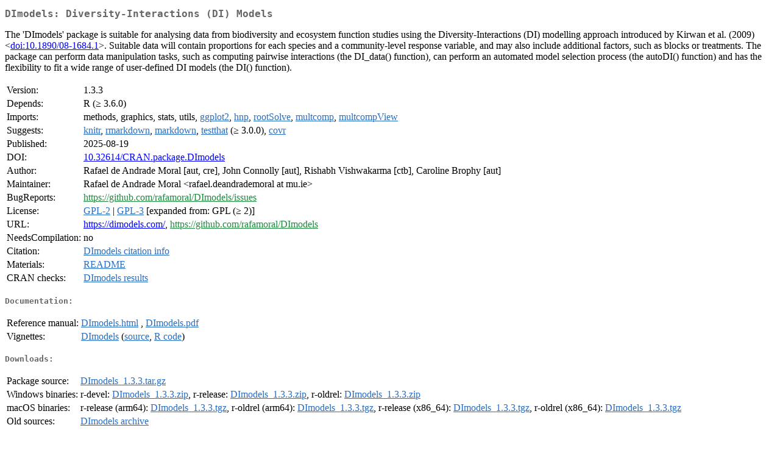

--- FILE ---
content_type: text/html
request_url: http://www.stats.bris.ac.uk/R/web/packages/DImodels/index.html
body_size: 8120
content:
<!DOCTYPE html>
<html>
<head>
<title>CRAN: Package DImodels</title>
<link rel="canonical" href="https://CRAN.R-project.org/package=DImodels"/>
<link rel="stylesheet" type="text/css" href="../../CRAN_web.css" />
<meta http-equiv="Content-Type" content="text/html; charset=utf-8" />
<meta name="viewport" content="width=device-width, initial-scale=1.0, user-scalable=yes"/>
<meta name="citation_title" content="Diversity-Interactions (DI) Models [R package DImodels version 1.3.3]" />
<meta name="citation_author1" content="Rafael de Andrade Moral" />
<meta name="citation_author2" content="John Connolly" />
<meta name="citation_author3" content="Caroline Brophy" />
<meta name="citation_publication_date" content="2025-08-19" />
<meta name="citation_public_url" content="https://CRAN.R-project.org/package=DImodels" />
<meta name="DC.identifier" content="https://CRAN.R-project.org/package=DImodels" />
<meta name="DC.publisher" content="Comprehensive R Archive Network (CRAN)" />
<meta name="twitter:card" content="summary" />
<meta property="og:title" content="DImodels: Diversity-Interactions (DI) Models" />
<meta property="og:description" content="The 'DImodels' package is suitable for analysing data from biodiversity and ecosystem function studies using the Diversity-Interactions (DI) modelling approach introduced by Kirwan et al. (2009) &amp;lt;&lt;a href=&quot;https://doi.org/10.1890%2F08-1684.1&quot; target=&quot;_top&quot;&gt;doi:10.1890/08-1684.1&lt;/a&gt;&amp;gt;. Suitable data will contain proportions for each species and a community-level response variable, and may also include additional factors, such as blocks or treatments. The package can perform data manipulation tasks, such as computing pairwise interactions (the DI_data() function), can perform an automated model selection process (the autoDI() function) and has the flexibility to fit a wide range of user-defined DI models (the DI() function)." />
<meta property="og:image" content="https://CRAN.R-project.org/CRANlogo.png" />
<meta property="og:type" content="website" />
<meta property="og:url" content="https://CRAN.R-project.org/package=DImodels" />
<style type="text/css">
  table td { vertical-align: top; }
</style>
</head>
<body>
<div class="container">
<h2>DImodels: Diversity-Interactions (DI) Models</h2>
<p>The 'DImodels' package is suitable for analysing data from biodiversity and ecosystem function studies using the Diversity-Interactions (DI) modelling approach introduced by Kirwan et al. (2009) &lt;<a href="https://doi.org/10.1890%2F08-1684.1" target="_top">doi:10.1890/08-1684.1</a>&gt;. Suitable data will contain proportions for each species and a community-level response variable, and may also include additional factors, such as blocks or treatments. The package can perform data manipulation tasks, such as computing pairwise interactions (the DI_data() function), can perform an automated model selection process (the autoDI() function) and has the flexibility to fit a wide range of user-defined DI models (the DI() function).</p>
<table>
<tr>
<td>Version:</td>
<td>1.3.3</td>
</tr>
<tr>
<td>Depends:</td>
<td>R (&ge; 3.6.0)</td>
</tr>
<tr>
<td>Imports:</td>
<td>methods, graphics, stats, utils, <a href="../ggplot2/index.html"><span class="CRAN">ggplot2</span></a>, <a href="../hnp/index.html"><span class="CRAN">hnp</span></a>, <a href="../rootSolve/index.html"><span class="CRAN">rootSolve</span></a>, <a href="../multcomp/index.html"><span class="CRAN">multcomp</span></a>, <a href="../multcompView/index.html"><span class="CRAN">multcompView</span></a></td>
</tr>
<tr>
<td>Suggests:</td>
<td><a href="../knitr/index.html"><span class="CRAN">knitr</span></a>, <a href="../rmarkdown/index.html"><span class="CRAN">rmarkdown</span></a>, <a href="../markdown/index.html"><span class="CRAN">markdown</span></a>, <a href="../testthat/index.html"><span class="CRAN">testthat</span></a> (&ge; 3.0.0), <a href="../covr/index.html"><span class="CRAN">covr</span></a></td>
</tr>
<tr>
<td>Published:</td>
<td>2025-08-19</td>
</tr>
<tr>
<td>DOI:</td>
<td><a href="https://doi.org/10.32614/CRAN.package.DImodels">10.32614/CRAN.package.DImodels</a></td>
</tr>
<tr>
<td>Author:</td>
<td>Rafael de Andrade Moral [aut, cre],
  John Connolly [aut],
  Rishabh Vishwakarma [ctb],
  Caroline Brophy [aut]</td>
</tr>
<tr>
<td>Maintainer:</td>
<td>Rafael de Andrade Moral  &#x3c;&#x72;&#x61;&#x66;&#x61;&#x65;&#x6c;&#x2e;&#x64;&#x65;&#x61;&#x6e;&#x64;&#x72;&#x61;&#x64;&#x65;&#x6d;&#x6f;&#x72;&#x61;&#x6c;&#x20;&#x61;&#x74;&#x20;&#x6d;&#x75;&#x2e;&#x69;&#x65;&#x3e;</td>
</tr>
<tr>
<td>BugReports:</td>
<td><a href="https://github.com/rafamoral/DImodels/issues" target="_top"><span class="GitHub">https://github.com/rafamoral/DImodels/issues</span></a></td>
</tr>
<tr>
<td>License:</td>
<td><a href="../../licenses/GPL-2"><span class="CRAN">GPL-2</span></a> | <a href="../../licenses/GPL-3"><span class="CRAN">GPL-3</span></a> [expanded from: GPL (&ge; 2)]</td>
</tr>
<tr>
<td>URL:</td>
<td><a href="https://dimodels.com/" target="_top">https://dimodels.com/</a>, <a href="https://github.com/rafamoral/DImodels" target="_top"><span class="GitHub">https://github.com/rafamoral/DImodels</span></a></td>
</tr>
<tr>
<td>NeedsCompilation:</td>
<td>no</td>
</tr>
<tr>
<td>Citation:</td>
<td><a href="citation.html"><span class="CRAN">DImodels citation info</span></a> </td>
</tr>
<tr>
<td>Materials:</td>
<td><a href="readme/README.html"><span class="CRAN">README</span></a> </td>
</tr>
<tr>
<td>CRAN&nbsp;checks:</td>
<td><a href="../../checks/check_results_DImodels.html"><span class="CRAN">DImodels results</span></a></td>
</tr>
</table>
<h4>Documentation:</h4>
<table>
<tr>
<td>Reference&nbsp;manual:</td>
<td>
 <a href="refman/DImodels.html"><span class="CRAN">DImodels.html</span></a> ,  <a href="DImodels.pdf"><span class="CRAN">DImodels.pdf</span></a> 
</td>
</tr>
<tr>
<td>Vignettes:</td>
<td>
<a href="vignettes/DImodels.html"><span class="CRAN">DImodels</span></a> (<a href="vignettes/DImodels.Rmd" type="text/plain; charset=utf-8"><span class="CRAN">source</span></a>, <a href="vignettes/DImodels.R" type="text/plain; charset=utf-8"><span class="CRAN">R code</span></a>)<br/>
</td>
</tr>
</table>
<h4>Downloads:</h4>
<table>
<tr>
<td> Package&nbsp;source: </td>
<td> <a href="../../../src/contrib/DImodels_1.3.3.tar.gz"> <span class="CRAN"> DImodels_1.3.3.tar.gz </span> </a> </td>
</tr>
<tr>
<td> Windows&nbsp;binaries: </td>
<td> r-devel: <a href="../../../bin/windows/contrib/4.6/DImodels_1.3.3.zip"><span class="CRAN">DImodels_1.3.3.zip</span></a>, r-release: <a href="../../../bin/windows/contrib/4.5/DImodels_1.3.3.zip"><span class="CRAN">DImodels_1.3.3.zip</span></a>, r-oldrel: <a href="../../../bin/windows/contrib/4.4/DImodels_1.3.3.zip"><span class="CRAN">DImodels_1.3.3.zip</span></a> </td>
</tr>
<tr>
<td> macOS&nbsp;binaries: </td>
<td> r-release (arm64): <a href="../../../bin/macosx/big-sur-arm64/contrib/4.5/DImodels_1.3.3.tgz"><span class="CRAN">DImodels_1.3.3.tgz</span></a>, r-oldrel (arm64): <a href="../../../bin/macosx/big-sur-arm64/contrib/4.4/DImodels_1.3.3.tgz"><span class="CRAN">DImodels_1.3.3.tgz</span></a>, r-release (x86_64): <a href="../../../bin/macosx/big-sur-x86_64/contrib/4.5/DImodels_1.3.3.tgz"><span class="CRAN">DImodels_1.3.3.tgz</span></a>, r-oldrel (x86_64): <a href="../../../bin/macosx/big-sur-x86_64/contrib/4.4/DImodels_1.3.3.tgz"><span class="CRAN">DImodels_1.3.3.tgz</span></a> </td>
</tr>
<tr>
<td> Old&nbsp;sources: </td>
<td> <a href="https://CRAN.R-project.org/src/contrib/Archive/DImodels"> <span class="CRAN"> DImodels archive </span> </a> </td>
</tr>
</table>
<h4>Reverse dependencies:</h4>
<table>
<tr>
<td>Reverse&nbsp;imports:</td>
<td><a href="../DImodelsMulti/index.html"><span class="CRAN">DImodelsMulti</span></a>, <a href="../DImodelsVis/index.html"><span class="CRAN">DImodelsVis</span></a></td>
</tr>
</table>
<h4>Linking:</h4>
<p>Please use the canonical form
<a href="https://CRAN.R-project.org/package=DImodels"><span class="CRAN"><samp>https://CRAN.R-project.org/package=DImodels</samp></span></a>
to link to this page.</p>
</div>
</body>
</html>
